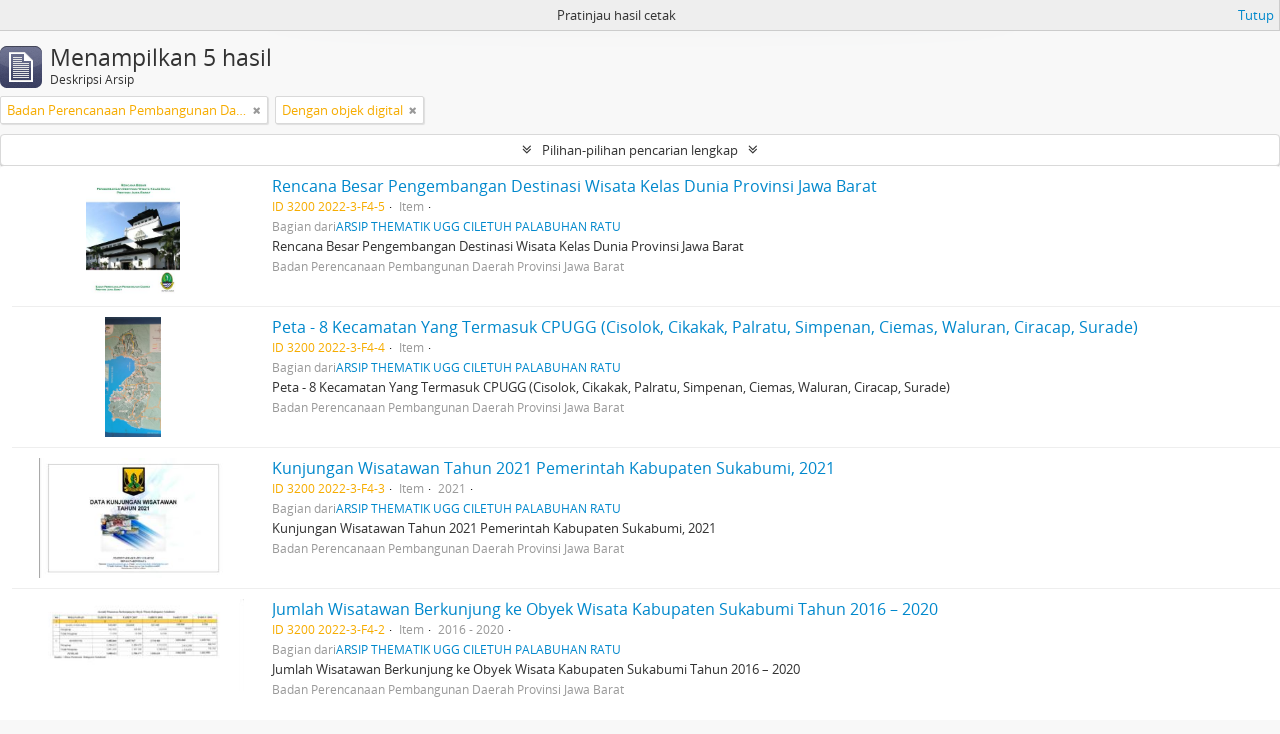

--- FILE ---
content_type: text/html; charset=utf-8
request_url: https://sikn.jabarprov.go.id/index.php/informationobject/browse?sortDir=desc&creators=12720&sort=identifier&view=table&onlyMedia=1&topLod=0&media=print
body_size: 8170
content:
<!DOCTYPE html>
<html lang="id" dir="ltr">
  <head>
        <meta http-equiv="Content-Type" content="text/html; charset=utf-8" />
<meta http-equiv="X-Ua-Compatible" content="IE=edge,chrome=1" />
    <meta name="title" content="SIKN Prov. Jawa Barat" />
<meta name="description" content="Sistem Informasi Kearsipan Nasional Dinas Perpustakaan dan Kearsipan Daerah Pemerintah Provinsi Jawa Barat" />
<meta name="viewport" content="initial-scale=1.0, user-scalable=no" />
    <title>SIKN Prov. Jawa Barat</title>
    <link rel="shortcut icon" href="/favicon.ico"/>
    <link href="/vendor/jquery-ui/jquery-ui.min.css" media="screen" rel="stylesheet" type="text/css" />
<link media="all" href="/plugins/arDominionPlugin/css/main.css" rel="stylesheet" type="text/css" />
<link href="/css/print-preview.css" media="screen" rel="stylesheet" type="text/css" />
            <script src="/vendor/jquery.js" type="text/javascript"></script>
<script src="/plugins/sfDrupalPlugin/vendor/drupal/misc/drupal.js" type="text/javascript"></script>
<script src="/vendor/yui/yahoo-dom-event/yahoo-dom-event.js" type="text/javascript"></script>
<script src="/vendor/yui/element/element-min.js" type="text/javascript"></script>
<script src="/vendor/yui/button/button-min.js" type="text/javascript"></script>
<script src="/vendor/modernizr.js" type="text/javascript"></script>
<script src="/vendor/jquery-ui/jquery-ui.min.js" type="text/javascript"></script>
<script src="/vendor/jquery.expander.js" type="text/javascript"></script>
<script src="/vendor/jquery.masonry.js" type="text/javascript"></script>
<script src="/vendor/jquery.imagesloaded.js" type="text/javascript"></script>
<script src="/vendor/bootstrap/js/bootstrap.js" type="text/javascript"></script>
<script src="/vendor/URI.js" type="text/javascript"></script>
<script src="/vendor/meetselva/attrchange.js" type="text/javascript"></script>
<script src="/js/qubit.js" type="text/javascript"></script>
<script src="/js/treeView.js" type="text/javascript"></script>
<script src="/js/clipboard.js" type="text/javascript"></script>
<script src="/vendor/yui/connection/connection-min.js" type="text/javascript"></script>
<script src="/vendor/yui/datasource/datasource-min.js" type="text/javascript"></script>
<script src="/vendor/yui/autocomplete/autocomplete-min.js" type="text/javascript"></script>
<script src="/js/autocomplete.js" type="text/javascript"></script>
<script src="/js/dominion.js" type="text/javascript"></script>
  <script type="text/javascript">
//<![CDATA[
jQuery.extend(Qubit, {"relativeUrlRoot":""});
//]]>
</script></head>
  <body class="yui-skin-sam informationobject browse">

    
    


<header id="top-bar">

      <a id="logo" rel="home" href="/index.php/" title=""><img alt="AtoM" src="/images/logo.png" /></a>  
      <h1 id="site-name">
      <a rel="home" title="Beranda" href="/index.php/"><span>SIKN Prov. Jawa Barat</span></a>    </h1>
  
  <nav>

    
  <div id="user-menu">
    <button class="top-item top-dropdown" data-toggle="dropdown" data-target="#"
      aria-expanded="false">
        Log in    </button>

    <div class="top-dropdown-container">

      <div class="top-dropdown-arrow">
        <div class="arrow"></div>
      </div>

      <div class="top-dropdown-header">
        <h2>Telah memiliki akun?</h2>
      </div>

      <div class="top-dropdown-body">

        <form action="/index.php/user/login" method="post">
          <input type="hidden" name="next" value="https://sikn.jabarprov.go.id/index.php/informationobject/browse?sortDir=desc&amp;creators=12720&amp;sort=identifier&amp;view=table&amp;onlyMedia=1&amp;topLod=0&amp;media=print" id="next" />
          <div class="form-item form-item-email">
  <label for="email">Email <span class="form-required" title="This field is required.">*</span></label>
  <input type="text" name="email" id="email" />
  
</div>

          <div class="form-item form-item-password">
  <label for="password">Kata kunci <span class="form-required" title="This field is required.">*</span></label>
  <input type="password" name="password" autocomplete="off" id="password" />
  
</div>

          <button type="submit">Log in</button>

        </form>

      </div>

      <div class="top-dropdown-bottom"></div>

    </div>
  </div>


    <div id="quick-links-menu" data-toggle="tooltip" data-title="Tautan cepat">

  <button class="top-item" data-toggle="dropdown" data-target="#" aria-expanded="false">Tautan cepat</button>

  <div class="top-dropdown-container">

    <div class="top-dropdown-arrow">
      <div class="arrow"></div>
    </div>

    <div class="top-dropdown-header">
      <h2>Tautan cepat</h2>
    </div>

    <div class="top-dropdown-body">
      <ul>
                              <li><a href="/index.php/" title="Beranda">Beranda</a></li>
                                        <li><a href="/index.php/about" title="Tentang Kami">Tentang Kami</a></li>
                                        <li><a href="http://docs.accesstomemory.org/" title="Bantuan">Bantuan</a></li>
                                                                                              <li><a href="/index.php/privacy" title="Privacy Policy">Privacy Policy</a></li>
                        </ul>
    </div>

    <div class="top-dropdown-bottom"></div>

  </div>

</div>

          <div id="language-menu" data-toggle="tooltip" data-title="Bahasa">

  <button class="top-item" data-toggle="dropdown" data-target="#" aria-expanded="false">Bahasa</button>

  <div class="top-dropdown-container">

    <div class="top-dropdown-arrow">
      <div class="arrow"></div>
    </div>

    <div class="top-dropdown-header">
      <h2>Bahasa</h2>
    </div>

    <div class="top-dropdown-body">
      <ul>
                  <li>
            <a href="/index.php/informationobject/browse?sf_culture=en&amp;sortDir=desc&amp;creators=12720&amp;sort=identifier&amp;view=table&amp;onlyMedia=1&amp;topLod=0&amp;media=print" title="English">English</a>          </li>
                  <li class="active">
            <a href="/index.php/informationobject/browse?sf_culture=id&amp;sortDir=desc&amp;creators=12720&amp;sort=identifier&amp;view=table&amp;onlyMedia=1&amp;topLod=0&amp;media=print" title="Bahasa Indonesia">Bahasa Indonesia</a>          </li>
              </ul>
    </div>

    <div class="top-dropdown-bottom"></div>

  </div>

</div>
    
    <div id="clipboard-menu" data-toggle="tooltip" data-title="Clipboard" data-clipboard-status-url="/index.php/user/clipboardStatus" data-alert-message="Note: clipboard items unclipped in this page will be removed from the clipboard when the page is refreshed. You can re-select them now, or reload the page to remove them completely. Using the sort or print preview buttons will also cause a page reload - so anything currently deselected will be lost!">

  <button class="top-item" data-toggle="dropdown" data-target="#" aria-expanded="false">
    Clipboard  </button>

  <div class="top-dropdown-container">

    <div class="top-dropdown-arrow">
      <div class="arrow"></div>
    </div>

    <div class="top-dropdown-header">
      <h2>Clipboard</h2>
      <span id="count-block" data-information-object-label="Deskripsi Arsip" data-actor-object-label="Pencipta Arsip" data-repository-object-label="Pengelola Arsip"></span>
    </div>

    <div class="top-dropdown-body">
      <ul>
        <li class="leaf" id="node_clearClipboard"><a href="/index.php/user/clipboardClear" title="Bersihkan Pilihan">Bersihkan Pilihan</a></li><li class="leaf" id="node_goToClipboard"><a href="/index.php/user/clipboard" title="Kembali ke clipboard">Kembali ke clipboard</a></li><li class="leaf" id="node_loadClipboard"><a href="/index.php/user/clipboardLoad" title="Load clipboard">Load clipboard</a></li><li class="leaf" id="node_saveClipboard"><a href="/index.php/user/clipboardSave" title="Save clipboard">Save clipboard</a></li>      </ul>
    </div>

    <div class="top-dropdown-bottom"></div>

  </div>

</div>

    
  </nav>

  <div id="search-bar">

    <div id="browse-menu">

  <button class="top-item top-dropdown" data-toggle="dropdown" data-target="#" aria-expanded="false">Telusur</button>

  <div class="top-dropdown-container top-dropdown-container-right">

    <div class="top-dropdown-arrow">
      <div class="arrow"></div>
    </div>

    <div class="top-dropdown-header">
      <h2>Telusur</h2>
    </div>

    <div class="top-dropdown-body">
      <ul>
        <li class="active leaf" id="node_browseInformationObjects"><a href="/index.php/informationobject/browse" title="Deskripsi Arsip">Deskripsi Arsip</a></li><li class="leaf" id="node_browseActors"><a href="/index.php/actor/browse" title="Pencipta Arsip">Pencipta Arsip</a></li><li class="leaf" id="node_browseRepositories"><a href="/index.php/repository/browse" title="Pengelola Arsip">Pengelola Arsip</a></li><li class="leaf" id="node_browseFunctions"><a href="/index.php/function/browse" title="Fungsi">Fungsi</a></li><li class="leaf" id="node_browseSubjects"><a href="/index.php/taxonomy/index/id/35" title="Subjek">Subjek</a></li><li class="leaf" id="node_browsePlaces"><a href="/index.php/taxonomy/index/id/42" title="Tempat">Tempat</a></li><li class="leaf" id="node_browseDigitalObjects"><a href="/index.php/informationobject/browse?view=card&amp;onlyMedia=1&amp;topLod=0" title="Objek Digital">Objek Digital</a></li>      </ul>
    </div>

    <div class="top-dropdown-bottom"></div>

  </div>

</div>

    <div id="search-form-wrapper" role="search">

  <h2>Pencarian</h2>

  <form action="/index.php/informationobject/browse" data-autocomplete="/index.php/search/autocomplete" autocomplete="off">

    <input type="hidden" name="topLod" value="0"/>
    <input type="hidden" name="sort" value="relevance"/>

          <input type="text" name="query" value="" placeholder=""/>
    
    <button><span>Pencarian</span></button>

    <div id="search-realm" class="search-popover">

      
        <div>
          <label>
                          <input name="repos" type="radio" value checked="checked" data-placeholder="Pencarian">
                        Pencarian menyeluruh          </label>
        </div>

        
        
      
      <div class="search-realm-advanced">
        <a href="/index.php/informationobject/browse?showAdvanced=1&topLod=0">
          Pencarian lengkap&nbsp;&raquo;
        </a>
      </div>

    </div>

  </form>

</div>

  </div>

  
</header>

  <div id="site-slogan">
    <div class="container">
      <div class="row">
        <div class="span12">
          <span>Sistem Informasi Kearsipan Nasional Dinas Perpustakaan dan Kearsipan Daerah Pemerintah Provinsi Jawa Barat</span>
        </div>
      </div>
    </div>
  </div>

    
    <div id="wrapper" class="container" role="main">

      
        
      <div class="row">

        <div class="span3">

          <div id="sidebar">

            
    <section id="facets">

      <div class="visible-phone facets-header">
        <a class="x-btn btn-wide">
          <i class="fa fa-filter"></i>
          Filter        </a>
      </div>

      <div class="content">

        
        <h2>Narrow your results by:</h2>

        
        
                          
        
<section class="facet open">
  <div class="facet-header">
    <h3><a href="#" aria-expanded="1">Pencipta</a></h3>
  </div>

  <div class="facet-body" id="#facet-names">
    <ul>

      
              <li >
          <a title="Semua" href="/index.php/informationobject/browse?sortDir=desc&amp;sort=identifier&amp;view=table&amp;onlyMedia=1&amp;topLod=0&amp;media=print">Semua</a>        </li>
      
              
        <li class="active">
          <a title="Badan Perencanaan Pembangunan Daerah Provinsi Jawa Barat" href="/index.php/informationobject/browse?creators=12720&amp;sortDir=desc&amp;sort=identifier&amp;view=table&amp;onlyMedia=1&amp;topLod=0&amp;media=print">Badan Perencanaan Pembangunan Daerah Provinsi Jawa Barat<span>, 5 hasil</span></a>          <span class="facet-count" aria-hidden="true">5</span>
        </li>
      
    </ul>
  </div>
</section>

        
        
        
        
        
        
      </div>

    </section>

  
          </div>

        </div>

        <div class="span9">

          <div id="main-column">

                <div id="preview-message">
    Pratinjau hasil cetak    <a href="/index.php/informationobject/browse?sortDir=desc&amp;creators=12720&amp;sort=identifier&amp;view=table&amp;onlyMedia=1&amp;topLod=0" title="Tutup">Tutup</a>  </div>

  <div class="multiline-header">
    <img alt="" src="/images/icons-large/icon-archival.png" />    <h1 aria-describedby="results-label">
              Menampilkan 5 hasil          </h1>
    <span class="sub" id="results-label">Deskripsi Arsip</span>
  </div>

            
  <section class="header-options">

    
          <span class="search-filter">
      Badan Perencanaan Pembangunan Daerah Provinsi Jawa Barat    <a href="/index.php/informationobject/browse?sortDir=desc&sort=identifier&view=table&onlyMedia=1&topLod=0&media=print" class="remove-filter"><i class="fa fa-times"></i></a>
</span>
                <span class="search-filter">
      Dengan objek digital    <a href="/index.php/informationobject/browse?sortDir=desc&creators=12720&sort=identifier&view=table&topLod=0&media=print" class="remove-filter"><i class="fa fa-times"></i></a>
</span>
        
  </section>


            
  <section class="advanced-search-section">

  <a href="#" class="advanced-search-toggle " aria-expanded="false">Pilihan-pilihan pencarian lengkap</a>

  <div class="advanced-search animateNicely" style="display: none;">

    <form name="advanced-search-form" method="get" action="/index.php/informationobject/browse">
              <input type="hidden" name="creators" value="12720"/>
              <input type="hidden" name="sort" value="identifier"/>
              <input type="hidden" name="view" value="table"/>
              <input type="hidden" name="media" value="print"/>
      
      <p>Cari hasil dengan:</p>

      <div class="criteria">

        
          
        
        
        <div class="criterion">

          <select class="boolean" name="so0">
            <option value="and">dan</option>
            <option value="or">atau</option>
            <option value="not">tidak</option>
          </select>

          <input class="query" type="text" placeholder="Pencarian" name="sq0"/>

          <span>dalam</span>

          <select class="field" name="sf0">
            <option value="">Sembarang Field</option>
            <option value="title">Judul</option>
                          <option value="archivalHistory">Nilai Sejarah Arsip</option>
                        <option value="scopeAndContent">Cakupan dan isi</option>
            <option value="extentAndMedium">Ukuran dan Media</option>
            <option value="subject">Akses Poin Subjek</option>
            <option value="name">Nama Akses Poin</option>
            <option value="place">Tempat akses poin</option>
            <option value="genre">Akses poin genre</option>
            <option value="identifier">Kode unik</option>
            <option value="referenceCode">Kode referensi</option>
            <option value="digitalObjectTranscript">Teks objek digital</option>
            <option value="findingAidTranscript">Teks sarana temu balik</option>
            <option value="creator">Pencipta</option>
            <option value="allExceptFindingAidTranscript">Semua kolom kecuali teks sarana temu balik</option>
          </select>

          <a href="#" class="delete-criterion"><i class="fa fa-times"></i></a>

        </div>

        <div class="add-new-criteria">
          <div class="btn-group">
            <a class="btn dropdown-toggle" data-toggle="dropdown" href="#">
              Tambahkan kriteria baru<span class="caret"></span>
            </a>
            <ul class="dropdown-menu">
              <li><a href="#" id="add-criterion-and">Dan</a></li>
              <li><a href="#" id="add-criterion-or">Atau</a></li>
              <li><a href="#" id="add-criterion-not">Tidak</a></li>
            </ul>
          </div>
        </div>

      </div>

      <p>Batasi pencarian pada:</p>

      <div class="criteria">

                  <div class="filter-row">
            <div class="filter">
              <div class="form-item form-item-repos">
  <label for="repos">Repositori</label>
  <select name="repos" id="repos">
<option value="" selected="selected"></option>
<option value="7824">ANRI</option>
<option value="28226">DAFTAR ARSIP KARTOGRAFI DINAS PERMUKIMAN DAN PERUMAHAN PROVINSI JAWA BARAT</option>
<option value="14821">Dinas Arsip dan Perpustakaan Kab Sukabumi</option>
<option value="28225">DINAS PERMUKIMAN DAN PERUMAHAN PROVINSI JAWA BARAT</option>
<option value="716">Dispusipda Jawa Barat</option>
<option value="23673">Dispusipda Jawa Barat</option>
<option value="25468">Dispusipda Jawa Barat</option>
<option value="36056">Dispusipda Jawa Barat</option>
<option value="38494">Dispusipda Jawa Barat</option>
<option value="40028">Dispusipda Jawa Barat</option>
<option value="40140">Dispusipda Jawa Barat</option>
<option value="40906">Dispusipda Jawa Barat</option>
</select>
  
</div>
            </div>
          </div>
        
        <div class="filter-row">
          <div class="filter">
            <label for="collection">Deskripsi tingkatan-atas</label>            <select name="collection" class="form-autocomplete" id="collection">

</select>            <input class="list" type="hidden" value="/index.php/informationobject/autocomplete?parent=1&filterDrafts=1"/>
          </div>
        </div>

      </div>

      <p>Hasil filter berdasarkan:</p>

      <div class="criteria">

        <div class="filter-row triple">

          <div class="filter-left">
            <div class="form-item form-item-levels">
  <label for="levels">Level Deskripsi</label>
  <select name="levels" id="levels">
<option value="" selected="selected"></option>
<option value="284">Bagian</option>
<option value="7835">Berkas</option>
<option value="732">File</option>
<option value="986">Fonds</option>
<option value="442">Item</option>
<option value="726">Series</option>
<option value="989">Subfonds</option>
<option value="1002">Subseries</option>
</select>
  
</div>
          </div>

          <div class="filter-center">
            <div class="form-item form-item-onlyMedia">
  <label for="onlyMedia">Tersedia Objek Digital</label>
  <select name="onlyMedia" id="onlyMedia">
<option value=""></option>
<option value="1" selected="selected">Ya</option>
<option value="0">Tidak</option>
</select>
  
</div>
          </div>

          <div class="filter-right">
            <div class="form-item form-item-findingAidStatus">
  <label for="findingAidStatus">Sarana temu balik</label>
  <select name="findingAidStatus" id="findingAidStatus">
<option value="" selected="selected"></option>
<option value="yes">Ya</option>
<option value="no">Tidak</option>
<option value="generated">Dibuat</option>
<option value="uploaded">Terupload</option>
</select>
  
</div>
          </div>

        </div>

                
                  <div class="filter-row">

                          <div class="filter-left">
                <div class="form-item form-item-copyrightStatus">
  <label for="copyrightStatus">Status Hak Cipta</label>
  <select name="copyrightStatus" id="copyrightStatus">
<option value="" selected="selected"></option>
<option value="335">Kewenangan Hak Cipta</option>
<option value="336">Public domain</option>
<option value="337">Tidak diketahui</option>
</select>
  
</div>
              </div>
            
                          <div class="filter-right">
                <div class="form-item form-item-materialType">
  <label for="materialType">Untuk bahan umum</label>
  <select name="materialType" id="materialType">
<option value="" selected="selected"></option>
<option value="267">Arsip surat menyurat</option>
<option value="270">Arsip Teks</option>
<option value="261">Gambar Teknik</option>
<option value="269">Gambar Teknik</option>
<option value="263">Graphic material</option>
<option value="262">Materi Peta</option>
<option value="264">Moving images</option>
<option value="265">Multiple media</option>
<option value="266">Object</option>
<option value="268">Rekaman Suara</option>
</select>
  
</div>
              </div>
            
          </div>
        
        <div class="filter-row">

          <div class="lod-filter">
            <label>
              <input type="radio" name="topLod" value="1" >
              Deskripsi tingkatan-atas            </label>
            <label>
              <input type="radio" name="topLod" value="0" checked>
              Semua deskripsi            </label>
          </div>

        </div>

      </div>

      <p>Filter berdasarkan tanggal lingkup:</p>

      <div class="criteria">

        <div class="filter-row">

          <div class="start-date">
            <div class="form-item form-item-startDate">
  <label for="startDate">Awal</label>
  <input placeholder="YYYY-MM-DD" type="text" name="startDate" id="startDate" />
  
</div>
          </div>

          <div class="end-date">
            <div class="form-item form-item-endDate">
  <label for="endDate">Akhir</label>
  <input placeholder="YYYY-MM-DD" type="text" name="endDate" id="endDate" />
  
</div>
          </div>

          <div class="date-type">
            <label>
              <input type="radio" name="rangeType" value="inclusive" checked>
              Tumpang tindih            </label>
            <label>
              <input type="radio" name="rangeType" value="exact" >
              Tepat            </label>
          </div>

          <a href="#" class="date-range-help-icon" aria-expanded="false"><i class="fa fa-question-circle"></i></a>

        </div>

        <div class="alert alert-info date-range-help animateNicely">
          Use these options to specify how the date range returns results. "Exact" means that the start and end dates of descriptions returned must fall entirely within the date range entered. "Overlapping" means that any description whose start or end dates touch or overlap the target date range will be returned.        </div>

      </div>

      <section class="actions">
        <input type="submit" class="c-btn c-btn-submit" value="Pencarian"/>
        <input type="button" class="reset c-btn c-btn-delete" value="Reset"/>
      </section>

    </form>

  </div>

</section>

  
    <section class="browse-options">
      <a  href="/index.php/informationobject/browse?sortDir=desc&creators=12720&sort=identifier&view=table&onlyMedia=1&topLod=0&media=print">
  <i class="fa fa-print"></i>
  Pratinjau hasil cetak</a>

              <a href="/index.php/browse/hierarchy">
          <i class="fa fa-sitemap"></i>
          Hierarchy
        </a>
      
      
      <span>
        <span class="view-header-label">Lihat:</span>

<div class="btn-group">
  <a class="btn fa fa-th-large " href="/index.php/informationobject/browse?view=card&amp;sortDir=desc&amp;creators=12720&amp;sort=identifier&amp;onlyMedia=1&amp;topLod=0&amp;media=print" title=" "> </a>
  <a class="btn fa fa-list active" href="/index.php/informationobject/browse?view=table&amp;sortDir=desc&amp;creators=12720&amp;sort=identifier&amp;onlyMedia=1&amp;topLod=0&amp;media=print" title=" "> </a></div>
      </span>

      <div class="pickers">
        <div id="sort-header">
  <div class="sort-options">

    <label>Telusur berdasarkan:</label>

    <div class="dropdown">

      <div class="dropdown-selected">
                                  <span>Kode unik</span>
                  
      </div>

      <ul class="dropdown-options">

        <span class="pointer"></span>

                  <li>
                        <a href="/index.php/informationobject/browse?sort=lastUpdated&sortDir=desc&creators=12720&view=table&onlyMedia=1&topLod=0&media=print" data-order="lastUpdated">
              <span>Tanggal pengubahan</span>
            </a>
          </li>
                  <li>
                        <a href="/index.php/informationobject/browse?sort=alphabetic&sortDir=desc&creators=12720&view=table&onlyMedia=1&topLod=0&media=print" data-order="alphabetic">
              <span>Judul</span>
            </a>
          </li>
                  <li>
                        <a href="/index.php/informationobject/browse?sort=relevance&sortDir=desc&creators=12720&view=table&onlyMedia=1&topLod=0&media=print" data-order="relevance">
              <span>Relevansi</span>
            </a>
          </li>
                  <li>
                        <a href="/index.php/informationobject/browse?sort=referenceCode&sortDir=desc&creators=12720&view=table&onlyMedia=1&topLod=0&media=print" data-order="referenceCode">
              <span>Kode referensi</span>
            </a>
          </li>
                  <li>
                        <a href="/index.php/informationobject/browse?sort=startDate&sortDir=desc&creators=12720&view=table&onlyMedia=1&topLod=0&media=print" data-order="startDate">
              <span>Tanggal Awal</span>
            </a>
          </li>
                  <li>
                        <a href="/index.php/informationobject/browse?sort=endDate&sortDir=desc&creators=12720&view=table&onlyMedia=1&topLod=0&media=print" data-order="endDate">
              <span>Tanggal Akhir</span>
            </a>
          </li>
              </ul>
    </div>
  </div>
</div>

<div id="sort-header">
  <div class="sort-options">

    <label>Arah:</label>

    <div class="dropdown">

      <div class="dropdown-selected">
                                  <span>Menurun</span>
                  
      </div>

      <ul class="dropdown-options">

        <span class="pointer"></span>

                  <li>
                        <a href="/index.php/informationobject/browse?sortDir=asc&creators=12720&sort=identifier&view=table&onlyMedia=1&topLod=0&media=print" data-order="asc">
              <span>Menaik</span>
            </a>
          </li>
              </ul>
    </div>
  </div>
</div>
      </div>
    </section>

    <div id="content" class="browse-content">
      
                    
  <article class="search-result has-preview">

      <div class="search-result-preview">
      <a href="/index.php/rencana-besar-pengembangan-destinasi-wisata-kelas-dunia-provinsi-jawa-barat">
        <div class="preview-container">
                      <img alt="Rencana Besar Pengembangan Destinasi Wisata Kelas Dunia Provinsi Jawa Barat" src="/uploads/r/dispusipda-jawa-barat/1/1/8/11852653b920affb33468976ea4fe4bc0a93c63ff2f43771c101c68c85f9d9ab/5_142.jpg" />                  </div>
      </a>
    </div>
  
  <div class="search-result-description">

    <p class="title"><a href="/index.php/rencana-besar-pengembangan-destinasi-wisata-kelas-dunia-provinsi-jawa-barat" title="Rencana Besar Pengembangan Destinasi Wisata Kelas Dunia Provinsi Jawa Barat">Rencana Besar Pengembangan Destinasi Wisata Kelas Dunia Provinsi Jawa Barat</a></p>

    <button class="clipboard"
  data-clipboard-url="/index.php/user/clipboardToggleSlug"
  data-clipboard-slug="rencana-besar-pengembangan-destinasi-wisata-kelas-dunia-provinsi-jawa-barat"
  data-toggle="tooltip"  data-title="Tambahkan ke clipboard"
  data-alt-title="Hilangkan dari clipboard">
  Tambahkan ke clipboard</button>

    <ul class="result-details">

                <li class="reference-code">ID 3200 2022-3-F4-5</li>
      
              <li class="level-description">Item</li>
      
                            
                    <p>Bagian dari<a href="/index.php/arsip-thematik-ugg-ciletuh-palabuhan-ratu" title="ARSIP THEMATIK UGG CILETUH PALABUHAN RATU">ARSIP THEMATIK UGG CILETUH PALABUHAN RATU</a></p>
          </ul>

          <div class="scope-and-content"><p>Rencana Besar Pengembangan Destinasi Wisata Kelas Dunia Provinsi Jawa Barat</p></div>
    
          <p class="creation-details">Badan Perencanaan Pembangunan Daerah Provinsi Jawa Barat</p>
    
  </div>

</article>
      
  <article class="search-result has-preview">

      <div class="search-result-preview">
      <a href="/index.php/peta-8-kecamatan-yang-termasuk-cpugg-cisolok-cikakak-palratu-simpenan-ciemas-waluran-ciracap-surade">
        <div class="preview-container">
                      <img alt="Peta - 8 Kecamatan Yang Termasuk CPUGG (Cisolok, Cikakak, Palratu, Simpenan, Ciemas, Waluran, Cir..." src="/uploads/r/dispusipda-jawa-barat/9/3/f/93f5fae631328c6cce58f6ea840e8b18aff1279d291164e2f2ae1acc0cc95718/04_142.jpg" />                  </div>
      </a>
    </div>
  
  <div class="search-result-description">

    <p class="title"><a href="/index.php/peta-8-kecamatan-yang-termasuk-cpugg-cisolok-cikakak-palratu-simpenan-ciemas-waluran-ciracap-surade" title="Peta - 8 Kecamatan Yang Termasuk CPUGG (Cisolok, Cikakak, Palratu, Simpenan, Ciemas, Waluran, Ciracap, Surade)">Peta - 8 Kecamatan Yang Termasuk CPUGG (Cisolok, Cikakak, Palratu, Simpenan, Ciemas, Waluran, Ciracap, Surade)</a></p>

    <button class="clipboard"
  data-clipboard-url="/index.php/user/clipboardToggleSlug"
  data-clipboard-slug="peta-8-kecamatan-yang-termasuk-cpugg-cisolok-cikakak-palratu-simpenan-ciemas-waluran-ciracap-surade"
  data-toggle="tooltip"  data-title="Tambahkan ke clipboard"
  data-alt-title="Hilangkan dari clipboard">
  Tambahkan ke clipboard</button>

    <ul class="result-details">

                <li class="reference-code">ID 3200 2022-3-F4-4</li>
      
              <li class="level-description">Item</li>
      
                            
                    <p>Bagian dari<a href="/index.php/arsip-thematik-ugg-ciletuh-palabuhan-ratu" title="ARSIP THEMATIK UGG CILETUH PALABUHAN RATU">ARSIP THEMATIK UGG CILETUH PALABUHAN RATU</a></p>
          </ul>

          <div class="scope-and-content"><p>Peta - 8 Kecamatan Yang Termasuk CPUGG (Cisolok, Cikakak, Palratu, Simpenan, Ciemas, Waluran, Ciracap, Surade)</p></div>
    
          <p class="creation-details">Badan Perencanaan Pembangunan Daerah Provinsi Jawa Barat</p>
    
  </div>

</article>
      
  <article class="search-result has-preview">

      <div class="search-result-preview">
      <a href="/index.php/kunjungan-wisatawan-tahun-2021-pemerintah-kabupaten-sukabumi-2021">
        <div class="preview-container">
                      <img alt="Kunjungan Wisatawan Tahun 2021 Pemerintah Kabupaten Sukabumi, 2021" src="/uploads/r/dispusipda-jawa-barat/d/9/b/d9b2c803466179e7eddaf23890bd61d20b9d9f0142ef3824182190cbb4118ea6/3_142.jpg" />                  </div>
      </a>
    </div>
  
  <div class="search-result-description">

    <p class="title"><a href="/index.php/kunjungan-wisatawan-tahun-2021-pemerintah-kabupaten-sukabumi-2021" title="Kunjungan Wisatawan Tahun 2021 Pemerintah Kabupaten Sukabumi, 2021">Kunjungan Wisatawan Tahun 2021 Pemerintah Kabupaten Sukabumi, 2021</a></p>

    <button class="clipboard"
  data-clipboard-url="/index.php/user/clipboardToggleSlug"
  data-clipboard-slug="kunjungan-wisatawan-tahun-2021-pemerintah-kabupaten-sukabumi-2021"
  data-toggle="tooltip"  data-title="Tambahkan ke clipboard"
  data-alt-title="Hilangkan dari clipboard">
  Tambahkan ke clipboard</button>

    <ul class="result-details">

                <li class="reference-code">ID 3200 2022-3-F4-3</li>
      
              <li class="level-description">Item</li>
      
                                <li class="dates">2021</li>
              
                    <p>Bagian dari<a href="/index.php/arsip-thematik-ugg-ciletuh-palabuhan-ratu" title="ARSIP THEMATIK UGG CILETUH PALABUHAN RATU">ARSIP THEMATIK UGG CILETUH PALABUHAN RATU</a></p>
          </ul>

          <div class="scope-and-content"><p>Kunjungan Wisatawan Tahun 2021 Pemerintah Kabupaten Sukabumi, 2021</p></div>
    
          <p class="creation-details">Badan Perencanaan Pembangunan Daerah Provinsi Jawa Barat</p>
    
  </div>

</article>
      
  <article class="search-result has-preview">

      <div class="search-result-preview">
      <a href="/index.php/jumlah-wisatawan-berkunjung-ke-obyek-wisata-kabupaten-sukabumi-tahun-2016-2020">
        <div class="preview-container">
                      <img alt="Jumlah Wisatawan Berkunjung ke Obyek Wisata Kabupaten Sukabumi Tahun 2016 – 2020" src="/uploads/r/dispusipda-jawa-barat/b/4/d/b4d3a30aac7831de86c3ab1ade5702e60b6edb07b823a0794985e2c679a8aa09/2_142.jpg" />                  </div>
      </a>
    </div>
  
  <div class="search-result-description">

    <p class="title"><a href="/index.php/jumlah-wisatawan-berkunjung-ke-obyek-wisata-kabupaten-sukabumi-tahun-2016-2020" title="Jumlah Wisatawan Berkunjung ke Obyek Wisata Kabupaten Sukabumi Tahun 2016 – 2020">Jumlah Wisatawan Berkunjung ke Obyek Wisata Kabupaten Sukabumi Tahun 2016 – 2020</a></p>

    <button class="clipboard"
  data-clipboard-url="/index.php/user/clipboardToggleSlug"
  data-clipboard-slug="jumlah-wisatawan-berkunjung-ke-obyek-wisata-kabupaten-sukabumi-tahun-2016-2020"
  data-toggle="tooltip"  data-title="Tambahkan ke clipboard"
  data-alt-title="Hilangkan dari clipboard">
  Tambahkan ke clipboard</button>

    <ul class="result-details">

                <li class="reference-code">ID 3200 2022-3-F4-2</li>
      
              <li class="level-description">Item</li>
      
                                <li class="dates">2016 - 2020</li>
              
                    <p>Bagian dari<a href="/index.php/arsip-thematik-ugg-ciletuh-palabuhan-ratu" title="ARSIP THEMATIK UGG CILETUH PALABUHAN RATU">ARSIP THEMATIK UGG CILETUH PALABUHAN RATU</a></p>
          </ul>

          <div class="scope-and-content"><p>Jumlah Wisatawan Berkunjung ke Obyek Wisata Kabupaten Sukabumi Tahun 2016 – 2020</p></div>
    
          <p class="creation-details">Badan Perencanaan Pembangunan Daerah Provinsi Jawa Barat</p>
    
  </div>

</article>
      
  <article class="search-result has-preview">

      <div class="search-result-preview">
      <a href="/index.php/data-objek-dan-daya-tarik-wisata-di-kabupaten-sukabumi-tahun-2020">
        <div class="preview-container">
                      <img alt="Data Objek Dan Daya Tarik Wisata di Kabupaten Sukabumi Tahun 2020" src="/uploads/r/dispusipda-jawa-barat/b/7/d/b7d440c8d6baf7778d0a9e526216aba631e37a017ae9044b5d82b41c4ee3fe12/1_142.jpg" />                  </div>
      </a>
    </div>
  
  <div class="search-result-description">

    <p class="title"><a href="/index.php/data-objek-dan-daya-tarik-wisata-di-kabupaten-sukabumi-tahun-2020" title="Data Objek Dan Daya Tarik Wisata di Kabupaten Sukabumi Tahun 2020">Data Objek Dan Daya Tarik Wisata di Kabupaten Sukabumi Tahun 2020</a></p>

    <button class="clipboard"
  data-clipboard-url="/index.php/user/clipboardToggleSlug"
  data-clipboard-slug="data-objek-dan-daya-tarik-wisata-di-kabupaten-sukabumi-tahun-2020"
  data-toggle="tooltip"  data-title="Tambahkan ke clipboard"
  data-alt-title="Hilangkan dari clipboard">
  Tambahkan ke clipboard</button>

    <ul class="result-details">

                <li class="reference-code">ID 3200 2022-3-F4-1</li>
      
              <li class="level-description">Item</li>
      
                                <li class="dates">2020</li>
              
                    <p>Bagian dari<a href="/index.php/arsip-thematik-ugg-ciletuh-palabuhan-ratu" title="ARSIP THEMATIK UGG CILETUH PALABUHAN RATU">ARSIP THEMATIK UGG CILETUH PALABUHAN RATU</a></p>
          </ul>

          <div class="scope-and-content"><p>Data Objek Dan Daya Tarik Wisata di Kabupaten Sukabumi Tahun 2020, 2020, Copy, Sampul 1.</p></div>
    
          <p class="creation-details">Badan Perencanaan Pembangunan Daerah Provinsi Jawa Barat</p>
    
  </div>

</article>
            </div>

  

                  
          </div>

        </div>

      </div>

    </div>

    
    <footer>

  
  
  <div id="print-date">
    Dicetak: 2026-01-19  </div>

</footer>


  </body>
</html>
